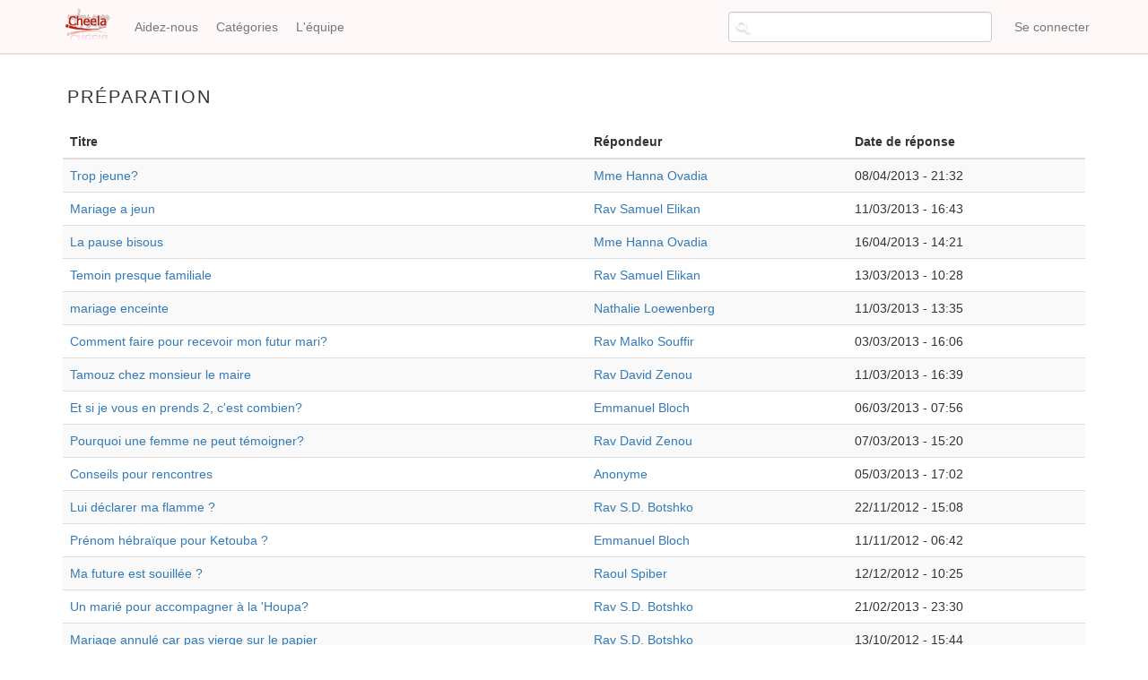

--- FILE ---
content_type: text/html; charset=UTF-8
request_url: https://cheela.org/taxonomy/term/33?page=4
body_size: 5314
content:
<!DOCTYPE html>
<html  lang="fr" dir="ltr" prefix="content: http://purl.org/rss/1.0/modules/content/  dc: http://purl.org/dc/terms/  foaf: http://xmlns.com/foaf/0.1/  og: http://ogp.me/ns#  rdfs: http://www.w3.org/2000/01/rdf-schema#  schema: http://schema.org/  sioc: http://rdfs.org/sioc/ns#  sioct: http://rdfs.org/sioc/types#  skos: http://www.w3.org/2004/02/skos/core#  xsd: http://www.w3.org/2001/XMLSchema# ">
  <head>
    <meta charset="utf-8" />
<meta name="title" content="Préparation | Cheela" />
<meta property="og:site_name" content="Cheela" />
<meta property="og:type" content="article" />
<meta property="og:url" content="https://cheela.org/taxonomy/term/33" />
<meta property="og:title" content="Préparation | Cheela" />
<meta name="keywords" content="judaisme, juif, halakha, emouna, cheela, question, rav, rabbanim" />
<meta property="og:description" content="Cheela - Vos questions de judaïsme" />
<meta property="og:image" content="https://www.cheela.org/logo_cheela_resized.png" />
<meta property="og:image:secure_url" content="https://www.cheela.org/sites/default/files/logo_cheela.png" />
<meta property="og:image:type" content="image/png" />
<meta name="Generator" content="Drupal 8 (https://www.drupal.org)" />
<meta name="MobileOptimized" content="width" />
<meta name="HandheldFriendly" content="true" />
<meta name="viewport" content="width=device-width, initial-scale=1.0" />
<link rel="canonical" href="/taxonomy/term/33" />
<link rel="shortlink" href="/taxonomy/term/33" />
<link rel="delete-form" href="/taxonomy/term/33/delete" />
<link rel="edit-form" href="/taxonomy/term/33/edit" />
<link rel="alternate" type="application/rss+xml" title="Préparation" href="https://cheela.org/taxonomy/term/33/feed" />

    <title>Préparation | Cheela</title>
    <link rel="stylesheet" media="all" href="/sites/default/files/css/css_7CAbgI9CxDGLvfYjZUGLoguaOSLFdyHXEwlsT1mF30A.css?t8zhg1" />
<link rel="stylesheet" media="all" href="//cdn.jsdelivr.net/bootstrap/3.3.7/css/bootstrap.min.css" />
<link rel="stylesheet" media="all" href="/sites/default/files/css/css_6OESvV6R4xbsR71IBEc7_DHuDvIlrNNF7qo3M39ggas.css?t8zhg1" />

    
<!--[if lte IE 8]>
<script src="/sites/default/files/js/js_VtafjXmRvoUgAzqzYTA3Wrjkx9wcWhjP0G4ZnnqRamA.js"></script>
<![endif]-->

  </head>
  <body class="anonymous path-taxonomy navbar-is-fixed-top has-glyphicons">
    <a href="#main-content" class="visually-hidden focusable skip-link">
      Aller au contenu principal
    </a>
    
      <div class="dialog-off-canvas-main-canvas" data-off-canvas-main-canvas>
              <header class="navbar navbar-default navbar-fixed-top" id="navbar" role="banner">
              <div class="container">
            <div class="navbar-header">
          <div class="region region-navigation">
          <a class="logo navbar-btn pull-left" href="/" title="Accueil" rel="home">
      <img src="/sites/default/files/logo_cheela.png" alt="Accueil" />
    </a>
      
  </div>

                          <button type="button" class="navbar-toggle" data-toggle="collapse" data-target="#navbar-collapse">
            <span class="sr-only">Toggle navigation</span>
            <span class="icon-bar"></span>
            <span class="icon-bar"></span>
            <span class="icon-bar"></span>
          </button>
              </div>

                    <div id="navbar-collapse" class="navbar-collapse collapse">
            <div class="region region-navigation-collapsible">
    <nav role="navigation" aria-labelledby="block-cheela-theme-account-menu-menu" id="block-cheela-theme-account-menu">
            <h2 class="sr-only" id="block-cheela-theme-account-menu-menu">Menu du compte de l&#039;utilisateur</h2>

      
      <ul class="menu menu--account nav navbar-nav navbar-right">
                      <li class="first last">
                                        <a href="/index.php/user/login" data-drupal-link-system-path="user/login">Se connecter</a>
              </li>
        </ul>
  

  </nav>
<nav role="navigation" aria-labelledby="block-cheela-theme-main-menu-menu" id="block-cheela-theme-main-menu">
            <h2 class="sr-only" id="block-cheela-theme-main-menu-menu">Navigation principale</h2>

      
      <ul class="menu menu--main nav navbar-nav">
                      <li class="first">
                                        <a href="/index.php/node/2" data-drupal-link-system-path="node/2">Aidez-nous</a>
              </li>
                      <li>
                                        <a href="/index.php/categories" title="Page des catégories" data-drupal-link-system-path="categories">Catégories</a>
              </li>
                      <li class="last">
                                        <a href="/index.php/lequipe" data-drupal-link-system-path="lequipe">L&#039;équipe</a>
              </li>
        </ul>
  

  </nav>
<section class="views-exposed-form block block-views block-views-exposed-filter-blocksearch-content-page-1 clearfix" data-drupal-selector="views-exposed-form-search-content-page-1" id="block-exposedformsearch-contentpage-1-topbar">
  
    

      <form action="/search/content" method="get" id="views-exposed-form-search-content-page-1" accept-charset="UTF-8">
  <div class="form--inline form-inline clearfix">
  <div class="form-item js-form-item form-type-textfield js-form-type-textfield form-item-keys js-form-item-keys form-no-label form-group">
  
  
  <input data-drupal-selector="edit-keys" class="form-text form-control" type="text" id="edit-keys" name="keys" value="" size="30" maxlength="128" title="Chercher..." data-toggle="tooltip" />

  
  
  </div>
<div data-drupal-selector="edit-actions" class="form-actions form-group js-form-wrapper form-wrapper" id="edit-actions"><button data-drupal-selector="edit-submit-search-content" class="button js-form-submit form-submit btn-default btn" type="submit" id="edit-submit-search-content" value="Rechercher" name="">Rechercher</button></div>

</div>

</form>

  </section>


  </div>

        </div>
                    </div>
          </header>
  
  <div role="main" class="main-container container js-quickedit-main-content">
    <div class="row">

                              <div class="col-sm-12" role="heading">
            
          </div>
              
            
                  <section class="col-sm-12">

                                      <div class="highlighted">  <div class="region region-highlighted">
    <div data-drupal-messages-fallback class="hidden"></div>

  </div>
</div>
                  
                                      
                  
                          <a id="main-content"></a>
            <div class="region region-content">
        <h1 class="page-header">Préparation</h1>

  <div class="views-element-container form-group"><div class="view view-taxonomy-term view-id-taxonomy_term view-display-id-page_1 js-view-dom-id-53d1e77b886b98e395b9361b0c41aeb11871e335c1cba1b9e1b15111cd0c6cd3">
  
    
      <div class="view-header">
      <div about="/taxonomy/term/33" typeof="schema:Thing">
  
      <span property="schema:name" content="Préparation" class="hidden"></span>

  
</div>

    </div>
      
      <div class="view-content">
        <div class="table-responsive">
<table class="table table-hover table-striped">
        <thead>
    <tr>
                                      <th id="view-title-table-column" class="views-field views-field-title" scope="col">Titre</th>
                                      <th id="view-field-repondeur-table-column" class="views-field views-field-field-repondeur" scope="col">Répondeur</th>
                                      <th id="view-field-date-de-reponse-table-column" class="views-field views-field-field-date-de-reponse" scope="col">Date de réponse</th>
          </tr>
    </thead>
    <tbody>
      <tr>
                                                                      <td headers="view-title-table-column" class="views-field views-field-title"><a href="/conversation/68366/68366/Trop-jeune">Trop jeune?</a>        </td>
                                                                      <td headers="view-field-repondeur-table-column" class="views-field views-field-field-repondeur"><a href="/reponses/12">Mme Hanna Ovadia</a>        </td>
                                                                      <td headers="view-field-date-de-reponse-table-column" class="views-field views-field-field-date-de-reponse">08/04/2013 - 21:32        </td>
          </tr>
      <tr>
                                                                      <td headers="view-title-table-column" class="views-field views-field-title"><a href="/conversation/68056/68056/Mariage-a-jeun">Mariage a jeun</a>        </td>
                                                                      <td headers="view-field-repondeur-table-column" class="views-field views-field-field-repondeur"><a href="/reponses/42089">Rav Samuel Elikan</a>        </td>
                                                                      <td headers="view-field-date-de-reponse-table-column" class="views-field views-field-field-date-de-reponse">11/03/2013 - 16:43        </td>
          </tr>
      <tr>
                                                                      <td headers="view-title-table-column" class="views-field views-field-title"><a href="/conversation/67901/67901/La-pause-bisous">La pause bisous</a>        </td>
                                                                      <td headers="view-field-repondeur-table-column" class="views-field views-field-field-repondeur"><a href="/reponses/12">Mme Hanna Ovadia</a>        </td>
                                                                      <td headers="view-field-date-de-reponse-table-column" class="views-field views-field-field-date-de-reponse">16/04/2013 - 14:21        </td>
          </tr>
      <tr>
                                                                      <td headers="view-title-table-column" class="views-field views-field-title"><a href="/conversation/67825/67825/Temoin-presque-familiale">Temoin presque familiale</a>        </td>
                                                                      <td headers="view-field-repondeur-table-column" class="views-field views-field-field-repondeur"><a href="/reponses/42089">Rav Samuel Elikan</a>        </td>
                                                                      <td headers="view-field-date-de-reponse-table-column" class="views-field views-field-field-date-de-reponse">13/03/2013 - 10:28        </td>
          </tr>
      <tr>
                                                                      <td headers="view-title-table-column" class="views-field views-field-title"><a href="/conversation/67719/67719/mariage-enceinte">mariage enceinte</a>        </td>
                                                                      <td headers="view-field-repondeur-table-column" class="views-field views-field-field-repondeur"><a href="/reponses/42072">Nathalie Loewenberg</a>        </td>
                                                                      <td headers="view-field-date-de-reponse-table-column" class="views-field views-field-field-date-de-reponse">11/03/2013 - 13:35        </td>
          </tr>
      <tr>
                                                                      <td headers="view-title-table-column" class="views-field views-field-title"><a href="/conversation/67683/67683/Comment-faire-pour-recevoir-mon-futur-mari">Comment faire pour recevoir mon futur mari?</a>        </td>
                                                                      <td headers="view-field-repondeur-table-column" class="views-field views-field-field-repondeur"><a href="/reponses/42059">Rav Malko Souffir</a>        </td>
                                                                      <td headers="view-field-date-de-reponse-table-column" class="views-field views-field-field-date-de-reponse">03/03/2013 - 16:06        </td>
          </tr>
      <tr>
                                                                      <td headers="view-title-table-column" class="views-field views-field-title"><a href="/conversation/67596/67596/Tamouz-chez-monsieur-le-maire-">Tamouz chez monsieur le maire </a>        </td>
                                                                      <td headers="view-field-repondeur-table-column" class="views-field views-field-field-repondeur"><a href="/reponses/3">Rav David Zenou</a>        </td>
                                                                      <td headers="view-field-date-de-reponse-table-column" class="views-field views-field-field-date-de-reponse">11/03/2013 - 16:39        </td>
          </tr>
      <tr>
                                                                      <td headers="view-title-table-column" class="views-field views-field-title"><a href="/conversation/67456/67456/Et-si-je-vous-en-prends-2%2C-c%26#039;est-combien?">Et si je vous en prends 2, c&#039;est combien?</a>        </td>
                                                                      <td headers="view-field-repondeur-table-column" class="views-field views-field-field-repondeur"><a href="/reponses/42068">Emmanuel Bloch</a>        </td>
                                                                      <td headers="view-field-date-de-reponse-table-column" class="views-field views-field-field-date-de-reponse">06/03/2013 - 07:56        </td>
          </tr>
      <tr>
                                                                      <td headers="view-title-table-column" class="views-field views-field-title"><a href="/conversation/1451/66982/Pourquoi-une-femme-ne-peut-t%C3%A9moigner">Pourquoi une femme ne peut témoigner?</a>        </td>
                                                                      <td headers="view-field-repondeur-table-column" class="views-field views-field-field-repondeur"><a href="/reponses/3">Rav David Zenou</a>        </td>
                                                                      <td headers="view-field-date-de-reponse-table-column" class="views-field views-field-field-date-de-reponse">07/03/2013 - 15:20        </td>
          </tr>
      <tr>
                                                                      <td headers="view-title-table-column" class="views-field views-field-title"><a href="/conversation/66923/66923/Conseils-pour-rencontres">Conseils pour rencontres</a>        </td>
                                                                      <td headers="view-field-repondeur-table-column" class="views-field views-field-field-repondeur"><a href="/reponses/0">Anonyme</a>        </td>
                                                                      <td headers="view-field-date-de-reponse-table-column" class="views-field views-field-field-date-de-reponse">05/03/2013 - 17:02        </td>
          </tr>
      <tr>
                                                                      <td headers="view-title-table-column" class="views-field views-field-title"><a href="/conversation/66647/66647/Lui-d%C3%A9clarer-ma-flamme-">Lui déclarer ma flamme ?</a>        </td>
                                                                      <td headers="view-field-repondeur-table-column" class="views-field views-field-field-repondeur"><a href="/reponses/8">Rav S.D. Botshko</a>        </td>
                                                                      <td headers="view-field-date-de-reponse-table-column" class="views-field views-field-field-date-de-reponse">22/11/2012 - 15:08        </td>
          </tr>
      <tr>
                                                                      <td headers="view-title-table-column" class="views-field views-field-title"><a href="/conversation/66407/66407/Pr%C3%A9nom-h%C3%A9bra%C3%AFque-pour-Ketouba-">Prénom hébraïque pour Ketouba ?</a>        </td>
                                                                      <td headers="view-field-repondeur-table-column" class="views-field views-field-field-repondeur"><a href="/reponses/42068">Emmanuel Bloch</a>        </td>
                                                                      <td headers="view-field-date-de-reponse-table-column" class="views-field views-field-field-date-de-reponse">11/11/2012 - 06:42        </td>
          </tr>
      <tr>
                                                                      <td headers="view-title-table-column" class="views-field views-field-title"><a href="/conversation/66362/66362/Ma-future-est-souill%C3%A9e-">Ma future est souillée ?</a>        </td>
                                                                      <td headers="view-field-repondeur-table-column" class="views-field views-field-field-repondeur"><a href="/reponses/42057">Raoul Spiber</a>        </td>
                                                                      <td headers="view-field-date-de-reponse-table-column" class="views-field views-field-field-date-de-reponse">12/12/2012 - 10:25        </td>
          </tr>
      <tr>
                                                                      <td headers="view-title-table-column" class="views-field views-field-title"><a href="/conversation/66148/66148/Un-mari%C3%A9-pour-accompagner-%C3%A0-la-%26#039;Houpa?">Un marié pour accompagner à la &#039;Houpa?</a>        </td>
                                                                      <td headers="view-field-repondeur-table-column" class="views-field views-field-field-repondeur"><a href="/reponses/8">Rav S.D. Botshko</a>        </td>
                                                                      <td headers="view-field-date-de-reponse-table-column" class="views-field views-field-field-date-de-reponse">21/02/2013 - 23:30        </td>
          </tr>
      <tr>
                                                                      <td headers="view-title-table-column" class="views-field views-field-title"><a href="/conversation/65640/65640/Mariage-annul%C3%A9-car-pas-vierge-sur-le-papier">Mariage annulé car pas vierge sur le papier</a>        </td>
                                                                      <td headers="view-field-repondeur-table-column" class="views-field views-field-field-repondeur"><a href="/reponses/8">Rav S.D. Botshko</a>        </td>
                                                                      <td headers="view-field-date-de-reponse-table-column" class="views-field views-field-field-date-de-reponse">13/10/2012 - 15:44        </td>
          </tr>
      <tr>
                                                                      <td headers="view-title-table-column" class="views-field views-field-title"><a href="/conversation/65587/65631/Agence-matrimoniale-au-Maroc">Agence matrimoniale au Maroc</a>        </td>
                                                                      <td headers="view-field-repondeur-table-column" class="views-field views-field-field-repondeur"><a href="/reponses/4">Réponse collective</a>        </td>
                                                                      <td headers="view-field-date-de-reponse-table-column" class="views-field views-field-field-date-de-reponse">22/09/2012 - 20:02        </td>
          </tr>
      <tr>
                                                                      <td headers="view-title-table-column" class="views-field views-field-title"><a href="/conversation/65606/65606/Bureaucratie-bloque-mon-mariage-%28Urgent%29">Bureaucratie bloque mon mariage (Urgent)</a>        </td>
                                                                      <td headers="view-field-repondeur-table-column" class="views-field views-field-field-repondeur"><a href="/reponses/42068">Emmanuel Bloch</a>        </td>
                                                                      <td headers="view-field-date-de-reponse-table-column" class="views-field views-field-field-date-de-reponse">21/09/2012 - 11:04        </td>
          </tr>
      <tr>
                                                                      <td headers="view-title-table-column" class="views-field views-field-title"><a href="/conversation/65587/65587/Agence-matrimoniale-au-Maroc">Agence matrimoniale au Maroc</a>        </td>
                                                                      <td headers="view-field-repondeur-table-column" class="views-field views-field-field-repondeur"><a href="/reponses/4">Réponse collective</a>        </td>
                                                                      <td headers="view-field-date-de-reponse-table-column" class="views-field views-field-field-date-de-reponse">21/09/2012 - 12:24        </td>
          </tr>
      <tr>
                                                                      <td headers="view-title-table-column" class="views-field views-field-title"><a href="/conversation/65473/65473/Relancer-un-chidoukh?-J#039;hésite...">Relancer un chidoukh? J&#039;hésite...</a>        </td>
                                                                      <td headers="view-field-repondeur-table-column" class="views-field views-field-field-repondeur"><a href="/reponses/12">Mme Hanna Ovadia</a>        </td>
                                                                      <td headers="view-field-date-de-reponse-table-column" class="views-field views-field-field-date-de-reponse">12/09/2012 - 02:08        </td>
          </tr>
      <tr>
                                                                      <td headers="view-title-table-column" class="views-field views-field-title"><a href="/conversation/65204/65249/Rien-%C3%A0-d%C3%A9clarer-sauf-mariage-%C3%A0-Pisgat-Zeev">Rien à déclarer sauf mariage à Pisgat Zeev</a>        </td>
                                                                      <td headers="view-field-repondeur-table-column" class="views-field views-field-field-repondeur"><a href="/reponses/42068">Emmanuel Bloch</a>        </td>
                                                                      <td headers="view-field-date-de-reponse-table-column" class="views-field views-field-field-date-de-reponse">29/08/2012 - 16:12        </td>
          </tr>
    </tbody>
</table>
  </div>

    </div>
  
        <nav class="pager-nav text-center" role="navigation" aria-labelledby="pagination-heading">
    <h4 id="pagination-heading" class="visually-hidden">Pagination</h4>
    <ul class="pagination js-pager__items">

                    <li class="pager__item pager__item--first">
          <a href="?page=0" title="Aller à la première page" rel="first">
            <span class="visually-hidden">Première page</span>
            <span aria-hidden="true">«</span>
          </a>
        </li>
      
                    <li class="pager__item pager__item--previous">
          <a href="?page=3" title="Aller à la page précédente" rel="prev">
            <span class="visually-hidden">Page précédente</span>
            <span aria-hidden="true">‹</span>
          </a>
        </li>
      
                    <li class="pager__item">
                                          <a href="?page=2" title="Aller a page 3">
            <span class="visually-hidden">
              Page
            </span>3</a>
        </li>
              <li class="pager__item">
                                          <a href="?page=3" title="Aller a page 4">
            <span class="visually-hidden">
              Page
            </span>4</a>
        </li>
              <li class="pager__item is-active active">
                                          <a href="?page=4" title="Page actuelle">
            <span class="visually-hidden">
              Page actuelle
            </span>5</a>
        </li>
              <li class="pager__item">
                                          <a href="?page=5" title="Aller a page 6">
            <span class="visually-hidden">
              Page
            </span>6</a>
        </li>
              <li class="pager__item">
                                          <a href="?page=6" title="Aller a page 7">
            <span class="visually-hidden">
              Page
            </span>7</a>
        </li>
      
                    <li class="pager__item pager__item--next">
          <a href="?page=5" title="Aller à la page suivante" rel="next">
            <span class="visually-hidden">Page suivante</span>
            <span aria-hidden="true">›</span>
          </a>
        </li>
      
                  <li class="pager__item pager__item--last">
        <a href="?page=54" title="Aller à la dernière page" rel="last">
          <span class="visually-hidden">Dernière page</span>
          <span aria-hidden="true">»</span>
        </a>
      </li>
      
    </ul>
  </nav>

              <div class="feed-icons">
      <a href="https://cheela.org/taxonomy/term/33/feed" class="feed-icon">
  S'abonner à Préparation
</a>

    </div>
  </div>
</div>


  </div>

              </section>

                </div>
  </div>

      <footer class="footer container" role="contentinfo">
        <div class="region region-footer">
    <section id="block-alamemoiretoutespages" class="block block-block-content block-block-contente58de1cb-5d61-47aa-a7bf-2601d05a4b96 clearfix">
  
    

      
            <div class="field field--name-body field--type-text-with-summary field--label-hidden field--item"><p style="text-align: center;vertical-align: middle;">Pour l'élévation de l'âme d'<strong>Aaron Jean Claude Japhet Halevy z"l</strong></p>
</div>
      
  </section>

<nav role="navigation" aria-labelledby="block-cheela-theme-footer-menu" id="block-cheela-theme-footer">
            
  <h2 class="visually-hidden" id="block-cheela-theme-footer-menu">Menu Pied de page</h2>
  

        
      <ul class="menu menu--footer nav">
                      <li class="first">
                                        <a href="/index.php/node/1" data-drupal-link-system-path="node/1">Cheela en deux mots...</a>
              </li>
                      <li>
                                        <a href="/index.php/annonceurs" data-drupal-link-system-path="node/82907">Annonceurs</a>
              </li>
                      <li>
                                        <a href="/index.php/confidentiality" title="Notre politique de traitement des données" data-drupal-link-system-path="node/83728">Confidentialité</a>
              </li>
                      <li class="last">
                                        <a href="/index.php/contact" data-drupal-link-system-path="contact">Contact</a>
              </li>
        </ul>
  

  </nav>

  </div>

    </footer>
  
  </div>

    
    <script type="application/json" data-drupal-selector="drupal-settings-json">{"path":{"baseUrl":"\/","scriptPath":null,"pathPrefix":"","currentPath":"taxonomy\/term\/33","currentPathIsAdmin":false,"isFront":false,"currentLanguage":"fr","currentQuery":{"page":"4"}},"pluralDelimiter":"\u0003","bootstrap":{"forms_has_error_value_toggle":1,"modal_animation":1,"modal_backdrop":"true","modal_focus_input":1,"modal_keyboard":1,"modal_select_text":1,"modal_show":1,"modal_size":"","popover_enabled":1,"popover_animation":1,"popover_auto_close":1,"popover_container":"body","popover_content":"","popover_delay":"0","popover_html":0,"popover_placement":"right","popover_selector":"","popover_title":"","popover_trigger":"click","popover_trigger_autoclose":1,"tooltip_enabled":1,"tooltip_animation":1,"tooltip_container":"body","tooltip_delay":"0","tooltip_html":0,"tooltip_placement":"auto bottom","tooltip_selector":"","tooltip_trigger":"hover"},"ajaxTrustedUrl":{"\/search\/content":true},"user":{"uid":0,"permissionsHash":"925defbdb199a1b511b952ed5149f32bf6325f9fa6fed9d5f963bcb599d44bd1"}}</script>
<script src="/sites/default/files/js/js_E5XpudyQyUAf0_jJCIVLIhJN_wd2LgBgqygslxSR1no.js"></script>
<script src="//cdn.jsdelivr.net/bootstrap/3.3.7/js/bootstrap.min.js"></script>
<script src="/sites/default/files/js/js_Y5V_0amE-uPstRok20DvltrampT6LCl8tDzoQfTBosI.js"></script>

  </body>
</html>


--- FILE ---
content_type: text/css
request_url: https://cheela.org/sites/default/files/css/css_6OESvV6R4xbsR71IBEc7_DHuDvIlrNNF7qo3M39ggas.css?t8zhg1
body_size: 28721
content:
@import url(https://fonts.googleapis.com/css?family=Source+Sans+Pro:400,200,200italic,300,300italic,400italic,600,600italic,700,700italic,900,900italic);.glyphicon-spin,a .glyphicon-spin{display:inline-block}.alert a,.field--label,.file{font-weight:700}.file,.file-link{width:100%}.tabs-left>.nav-tabs>li:focus,.tabs-left>.nav-tabs>li>a:focus,.tabs-right>.nav-tabs>li:focus,.tabs-right>.nav-tabs>li>a:focus{outline:0}.panel-title:focus,.panel-title:hover,a .glyphicon-spin{text-decoration:none}.image-widget.row,.region-help .block,.tabledrag-changed-warning{overflow:hidden}.alert-sm{padding:5px 10px}.alert-success a,.alert-success a:focus,.alert-success a:hover{color:#2b542c}.alert-info a,.alert-info a:focus,.alert-info a:hover{color:#245269}.alert-warning a,.alert-warning a:focus,.alert-warning a:hover{color:#66512c}.alert-danger a,.alert-danger a:focus,.alert-danger a:hover{color:#843534}@-webkit-keyframes glyphicon-spin{0%{-webkit-transform:rotate(0);transform:rotate(0)}100%{-webkit-transform:rotate(359deg);transform:rotate(359deg)}}@-o-keyframes glyphicon-spin{0%{-o-transform:rotate(0);transform:rotate(0)}100%{-o-transform:rotate(359deg);transform:rotate(359deg)}}@keyframes glyphicon-spin{0%{-webkit-transform:rotate(0);-o-transform:rotate(0);transform:rotate(0)}100%{-webkit-transform:rotate(359deg);-o-transform:rotate(359deg);transform:rotate(359deg)}}.glyphicon-spin{-webkit-animation:glyphicon-spin 1s infinite linear;-o-animation:glyphicon-spin 1s infinite linear;animation:glyphicon-spin 1s infinite linear}html.js .btn .ajax-throbber{margin-left:.5em;margin-right:-.25em}html.js .form-item .input-group-addon .glyphicon{color:#777;opacity:.5;-webkit-transition:150ms color,150ms opacity;-o-transition:150ms color,150ms opacity;transition:150ms color,150ms opacity}html.js .form-item .input-group-addon .glyphicon.glyphicon-spin{color:#337ab7;opacity:1}html.js .form-item .input-group-addon .input-group-addon{background-color:#fff}html.js .ajax-new-content:empty{display:none!important}.field--label-inline .field--items,.field--label-inline .field--label{float:left}.field--label-inline .field--items,.field--label-inline .field--label,.field--label-inline>.field--item{padding-right:.5em}[dir=rtl] .field--label-inline .field--items,[dir=rtl] .field--label-inline .field--label{padding-left:.5em;padding-right:0;float:right}.field--label-inline .field--label::after{content:':'}.file{display:table;font-size:75%;margin:5px 0}.file-icon,.file-link,.file-size,.file>.tabledrag-changed{display:table-cell;vertical-align:middle}.file>span{background:#fff;color:#337ab7;border-bottom:1px solid #ccc;border-top:1px solid #ccc}.file>span:first-child{border-left:1px solid #ccc}.file>span:last-child{border-right:1px solid #ccc}.file>.tabledrag-changed{background:#fcf8e3;border-radius:0;color:#8a6d3b;padding:0 1em;top:0}.file>.tabledrag-changed,.file>.tabledrag-changed:last-child{border:1px solid #f7e1b5}.file-icon{font-size:150%;padding:.25em .5em;text-align:center}.file-link a,.file-link a:active,.file-link a:focus,.file-link a:hover{color:inherit}.file-size{padding:0 1em;text-align:right;white-space:pre}.filter-wrapper{background-color:#fff;border:1px solid #ddd;border-top:0;border-radius:0 0 4px 4px;-webkit-box-shadow:0 1px 1px rgba(0,0,0,.05);box-shadow:0 1px 1px rgba(0,0,0,.05);margin-bottom:0;padding:10px;height:51px}.filter-help{float:right;line-height:1;margin:.5em 0 0}.nav.nav-tabs.filter-formats{margin-bottom:15px}table .checkbox.form-no-label,table .radio.form-no-label{margin-bottom:0;margin-top:0}.select-wrapper{display:inline-block;position:relative;width:100%}.form-inline .select-wrapper{width:auto}.input-group .select-wrapper{display:table-cell}.input-group .select-wrapper:first-child .form-control:first-child{border-bottom-left-radius:4px;border-top-left-radius:4px}.input-group .select-wrapper:last-child .form-control:first-child{border-bottom-right-radius:4px;border-top-right-radius:4px}.select-wrapper select{-webkit-appearance:none;-moz-appearance:none;appearance:none;line-height:1;padding-right:2em}.select-wrapper select::-ms-expand{opacity:0}.select-wrapper:after{color:#337ab7;content:'▼';font-style:normal;font-weight:400;line-height:1;margin-top:-.5em;padding-right:.5em;pointer-events:none;position:absolute;right:0;top:50%;z-index:10}.has-glyphicons .select-wrapper:after{-webkit-font-smoothing:antialiased;-moz-osx-font-smoothing:grayscale;content:'\e114';display:inline-block;font-family:'Glyphicons Halflings'}.has-error .select-wrapper:after{color:#a94442}.has-success .select-wrapper:after{color:#3c763d}.has-warning .select-wrapper:after{color:#8a6d3b}.form-required:after{background-image:url(/themes/bootstrap/css/images/required.svg);-webkit-background-size:10px 7px;background-size:10px 7px;content:"";display:inline-block;vertical-align:super;line-height:1;height:7px;width:10px}.form-actions .btn,.form-actions .btn-group{margin-right:10px}.form-actions .btn-group .btn{margin-right:0}a .glyphicon.icon-before,a.icon-before .glyphicon{margin-right:.25em}a .glyphicon.icon-after,a.icon-after .glyphicon{margin-left:.25em}.btn .glyphicon.icon-before,.btn.icon-before .glyphicon{margin-left:-.25em;margin-right:.25em}.btn .glyphicon.icon-after,.btn.icon-after .glyphicon{margin-left:.25em;margin-right:-.25em}body{position:relative}body.navbar-is-static-top{margin-top:0}body.navbar-is-fixed-top{margin-top:65px}body.navbar-is-fixed-bottom{padding-bottom:65px}@media screen and (max-width:767px){body.toolbar-vertical.navbar-is-fixed-bottom .toolbar-bar,body.toolbar-vertical.navbar-is-fixed-top .toolbar-bar{position:fixed}body.toolbar-vertical.navbar-is-fixed-bottom header,body.toolbar-vertical.navbar-is-fixed-top header{z-index:500}body.toolbar-vertical.navbar-is-fixed-top header{top:39px}}@media screen and (min-width:768px){body{margin-top:15px}.navbar.container{max-width:720px}}@media screen and (min-width:992px){.navbar.container{max-width:940px}}@media screen and (min-width:1200px){.navbar.container{max-width:1140px}}.navbar .logo{margin-right:-15px;padding-left:15px;padding-right:15px}@media screen and (min-width:768px){.navbar .logo{margin-right:0;padding-left:0}}.is-unpublished{background-color:#fff4f4}.node-preview-container{margin-top:-15px}.node-preview-form-select{padding:15px}.panel-title{display:block;margin:-10px -15px;padding:10px 15px}.panel-title,.panel-title:focus,.panel-title:hover,.panel-title:hover:focus{color:inherit}.progress-wrapper{margin-bottom:15px}.progress-wrapper:last-child .progress{margin-bottom:5px}.progress-wrapper .message{font-weight:700;margin-bottom:5px}.progress-wrapper .percentage,.progress-wrapper .progress-label{font-size:12px}.progress-wrapper .progress-bar{min-width:2em}.tabledrag-toggle-weight{float:right;margin:1px 2px 1px 10px}.tabledrag-changed-warning{margin:0}.tabledrag-handle{color:#777;cursor:move;float:left;font-size:125%;line-height:1;margin:-10px 0 0 -10px;padding:10px}.tabledrag-handle:focus,.tabledrag-handle:hover{color:#337ab7}.indentation{float:left;height:1.7em;margin:-.4em .2em -.4em -.4em;padding:.42em 0 .42em .6em;width:20px}[dir=rtl] .indentation{float:right;margin:-.4em -.4em -.4em .2em;padding:.42em .6em .42em 0}.local-actions{margin:10px 0 10px -5px}.tabs--secondary{margin:10px 0 5px}.tabbable{margin-bottom:20px}.tabs-below>.nav-tabs,.tabs-left>.nav-tabs,.tabs-right>.nav-tabs{border-bottom:0}.tabs-below>.nav-tabs .summary,.tabs-left>.nav-tabs .summary,.tabs-right>.nav-tabs .summary{color:#777;font-size:12px}.tab-pane>.panel-heading{display:none}.tab-content>.active{display:block}.tabs-below>.nav-tabs{border-top:1px solid #ddd}.tabs-below>.nav-tabs>li{margin-top:-1px;margin-bottom:0}.page-header,body.toolbar-loading{margin-top:0}.tabs-below>.nav-tabs>li>a{border-radius:0 0 4px 4px}.tabs-below>.nav-tabs>li>a:focus,.tabs-below>.nav-tabs>li>a:hover{border-top-color:#ddd;border-bottom-color:transparent}.tabs-below>.nav-tabs>.active>a,.tabs-below>.nav-tabs>.active>a:focus,.tabs-below>.nav-tabs>.active>a:hover{border-color:transparent #ddd #ddd}.tabs-left>.nav-tabs,.tabs-right>.nav-tabs{padding-bottom:20px;width:220px}.tabs-left>.nav-tabs>li,.tabs-right>.nav-tabs>li{float:none}.tabs-left>.nav-tabs>li>a,.tabs-right>.nav-tabs>li>a{margin-right:0;margin-bottom:3px}.tabs-left>.tab-content,.tabs-right>.tab-content{border-radius:0 4px 4px;border:1px solid #ddd;-webkit-box-shadow:0 1px 1px rgba(0,0,0,.05);box-shadow:0 1px 1px rgba(0,0,0,.05);overflow:hidden;padding:10px 15px}.tabs-left>.nav-tabs{float:left;margin-right:-1px}.tabs-left>.nav-tabs>li>a{border-radius:4px 0 0 4px}.tabs-left>.nav-tabs>li>a:focus,.tabs-left>.nav-tabs>li>a:hover{border-color:#eee #ddd #eee #eee}.tabs-left>.nav-tabs>.active>a,.tabs-left>.nav-tabs>.active>a:focus,.tabs-left>.nav-tabs>.active>a:hover{border-color:#ddd transparent #ddd #ddd;-webkit-box-shadow:-1px 1px 1px rgba(0,0,0,.05);box-shadow:-1px 1px 1px rgba(0,0,0,.05)}.tabs-right>.nav-tabs{float:right;margin-left:-1px}.tabs-right>.nav-tabs>li>a{border-radius:0 4px 4px 0}.tabs-right>.nav-tabs>li>a:focus,.tabs-right>.nav-tabs>li>a:hover{border-color:#eee #eee #eee #ddd;-webkit-box-shadow:1px 1px 1px rgba(0,0,0,.05);box-shadow:1px 1px 1px rgba(0,0,0,.05)}.tabs-right>.nav-tabs>.active>a,.tabs-right>.nav-tabs>.active>a:focus,.tabs-right>.nav-tabs>.active>a:hover{border-color:#ddd #ddd #ddd transparent}body.toolbar-fixed .toolbar-oriented .toolbar-bar{z-index:1031}body.toolbar-fixed .navbar-fixed-top{top:39px}body.toolbar-fixed.toolbar-horizontal.toolbar-tray-open .navbar-fixed-top{top:79px}body.toolbar-fixed.toolbar-vertical.toolbar-tray-open .navbar-fixed-top{left:240px}body.toolbar-fixed.toolbar-vertical.toolbar-tray-open.toolbar-fixed{margin-left:240px}body.toolbar-fixed.toolbar-vertical.toolbar-tray-open.toolbar-fixed .toolbar-tray{padding-bottom:40px}body.toolbar-fixed.toolbar-vertical.toolbar-tray-open.toolbar-fixed .toolbar-tray,body.toolbar-fixed.toolbar-vertical.toolbar-tray-open.toolbar-fixed .toolbar-tray>.toolbar-lining:before{width:240px}body.toolbar-loading.toolbar{margin-bottom:15px}.form-group:last-child,.panel:last-child,.popover ol:last-child,.popover ul:last-child,p:last-child{margin-bottom:0}.ui-autocomplete{background:#fff;-webkit-background-clip:padding-box;background-clip:padding-box;border:1px solid #ccc;border:1px solid rgba(0,0,0,.15);border-radius:4px;-webkit-box-shadow:0 6px 12px rgba(0,0,0,.175);box-shadow:0 6px 12px rgba(0,0,0,.175);color:inherit;font-family:"Helvetica Neue",Helvetica,Arial,sans-serif;font-size:14px;list-style:none;min-width:160px;padding:5px 0;text-align:left;z-index:1000}.ui-autocomplete .ui-menu-item{border:0;border-radius:0;clear:both;color:#333;cursor:pointer;display:block;font-weight:400;line-height:1.42857143;margin:0;outline:0;padding:3px 20px;text-decoration:none;white-space:nowrap}.ui-autocomplete .ui-menu-item.ui-state-hover{background:#f5f5f5;color:#262626}.ui-autocomplete .ui-menu-item.ui-state-active,.ui-autocomplete .ui-menu-item.ui-state-focus{background:#337ab7;color:#fff}ol,ul{padding-left:1.5em}.footer{margin-top:45px;padding-top:35px;padding-bottom:36px;border-top:1px solid #E5E5E5}.region-help>.glyphicon{font-size:18px;float:left;margin:-.05em .5em 0 0}.control-group .help-inline,.help-block{color:#777;font-size:12px;margin:5px 0 10px;padding:0}.control-group .help-inline:first-child,.help-block:first-child{margin-top:0}
@media (min-width:768px){.container{}}body{font-family:Arial,"Helvetica Neue",Helvetica,sans-serif;}@media (min-width:768px){body{padding-top:20px;}.navbar{height:60px;overflow:hidden;}.navbar-nav>li>a{padding:0px 10px 0px 10px;margin:0px;line-height:60px;height:60px;}#edit-keys,.input-group>.input-group-btn{margin-top:13px;margin-bottom:13px;height:34 px;z-index:15;width:100%;}#edit-keys{overflow:visible;}#navbar #views-exposed-form-search-content-page-1 .form-group{float:right!important;margin-right:15px;}}#edit-submit-search-content{display:none;}#views-exposed-form-search-content-page-1 input{background:url('/sites/default/files/inline-images/icon-search.png') left;background-repeat:no-repeat;background-size:20px 20px;background-position:5px;padding-left:30px;line-height:20px;background-color:white;}.contextual-region{position:inherit;}.navbar-default{background-color:#fff8f8;box-shadow:0 1px 0 rgba(255,13,14,0.15);}.navbar-default .navbar-nav > li > a{font-family:'Open Sans Condensed',Helvetica,Arial,sans-serif;font-size:14px;}.navbar-default .navbar-nav > li > a:hover,.navbar-default .navbar-nav > li > a:focus{background-color:#fff0f1;color:#242729;text-decoration:none;outline:none;}.navbar-default .navbar-nav > .active > a,.navbar-default .navbar-nav > .active > a:hover,.navbar-default .navbar-nav > .active > a:focus{background-color:#fff0f1;color:#242729;text-decoration:none;outline:none;}.btn-primary:not(#edit-submit--3){background-color:brown;border-color:white;}.logo{padding:0 12px;}body.repondeur #block-cheela-theme-main-menu > ul > li:nth-child(1),body.repondeur #block-cheela-theme-main-menu > ul > li:nth-child(2),body.repondeur #block-cheela-theme-main-menu > ul > li:nth-child(3),body.administrator #block-cheela-theme-main-menu > ul > li:nth-child(1),body.administrator #block-cheela-theme-main-menu > ul > li:nth-child(2),body.administrator #block-cheela-theme-main-menu > ul > li:nth-child(3){display:none;}.category,.views-field-field-tags>div>a,.views-field-field-tags>a,.field.field--name-field-tags > div.field__items > div > a{display:inline;float:left;background-color:#ffecf4;border-color:transparent;padding:5px;margin:3px;font-size:12px;text-decoration:none;}.category>span>span>a,.views-field-field-tags>div>a,.views-field-field-tags>a,.field.field--name-field-tags>div.field__items>div>a{color:#9d3939;}.category:hover,.views-field-field-tags>div>a:hover,.views-field-field-tags>a:hover,.field.field--name-field-tags>div.field__items>div>a:hover{background-color:#ffe0ed;border-color:rgba(0,0,0,0);}.category a:hover,.views-field-field-tags>div>a:hover,.views-field-field-tags>a:hover,.field.field--name-field-tags>div.field__items>div>a:hover,.category a:focus,.views-field-field-tags>div>a:focus,.views-field-field-tags>a:focus,.field.field--name-field-tags>div.field__items>div>a:focus{text-decoration:none;}h3.field-content{margin-top:5px;margin-bottom:2px;font-size:18px;line-height:1.3;}h3.field-content>a:hover,h3.field-content>a:focus{text-decoration:none;color:#3af;}.frontpage-question{border-bottom:1px solid #e4e6e8;padding:12px 0 10px 0;float:left;width:100%;}div.view-content > div.frontpage-question:nth-child(1){padding-top:5px;}.views-field-field-tags>div>a{float:left;}.frontpage-question>.views-field-field-date-de-reponse,.frontpage-question> .views-field-field-repondeur{float:right;margin-right:5px;margin-left:5px;}.frontpage-question>.views-field-field-date-de-reponse{color:#9199a1;}.frontpage-question>.views-field-field-tagimage{float:left;margin-right:10px;}.frontpage-question>.views-field-totalcount{height:60px !important;width:60px;float:left;margin-right:10px;border:solid 1px #9199a1;color:#9199a1;display:table;font-family:"Helvetica Neue",Helvetica,Arial,sans-serif;font-size:14px;}.frontpage-question>.views-field-totalcount>.field-content{height:60px !important;width:60px;vertical-align:middle;text-align:center;display:table-cell;padding:2px;}@media (max-width:525px){h3.field-content{font-size:16px;}.views-field-field-date-de-reponse,.views-field-field-repondeur{font-size:12px;}#block-userlogin{display:none;}}.page-header{border:0px solid transparent;border-top-left-radius:10px;border-top-right-radius:10px;background-color:inherit;color:#333;border-color:#ddd;font-family:"Helvetica Neue",Helvetica,Arial,sans-serif;font-size:20px;line-height:2.22;margin-bottom:0;font-weight:normal;padding-bottom:0px;padding-left:5px;}h2.block-title{color:#9199a1;font-size:13px;}body.path-conversation > div > div > section > div > h1{color:#9199a1;font-size:15px;}.conversation-view{text-align:justify;}.conversation-view.views-field-title{font-size:18px;line-height:1.3;margin-bottom:5px;}.conversation-view.views-field-title>a:hover{text-decoration:none;color:#3af;}.conversation-row{padding-top:15px;padding-bottom:15px;//border-bottom:solid 1px #9199a1;}div.view-content > div.conversation-row:nth-child(1){padding-top:3px;}.conversation-view.question-container{margin-bottom:15px;display:flex;word-wrap:break-word;}.conversation-view.question-details{width:15%;padding:10px;}.conversation-view.views-field-choel-picture,.conversation-view.views-field-repondeur-picture{display:table;margin:0 auto;}.conversation-view.question-body{width:65%;padding:10px;border-radius:25px;background-color:#FFF3F1;background:-webkit-linear-gradient(left,#ffffff,#ffe9e5);background:-o-linear-gradient(right,#ffffff,#ffe9e5);background:-moz-linear-gradient(right,#ffffff,#ffe9e5);background:linear-gradient(to right,#ffffff,#ffe9e5);}.conversation-view.reponse-container{display:flex;flex-direction:row-reverse;}.conversation-view.reponse-body{width:65%;padding:10px;border-radius:25px;background-color:#F5F5F5;background:-webkit-linear-gradient(right,#ffffff,#F0F0F0);background:-o-linear-gradient(left,#ffffff,#F0F0F0);background:-moz-linear-gradient(left,#ffffff,#F0F0F0);background:linear-gradient(to left,#ffffff,#F0F0F0);word-wrap:break-word;}.conversation-view.reponse-details{width:15%;padding:10px;}.conversation-view.views-field-uid,.conversation-view.views-field-field-repondeur,.field--name-field-repondeur,.field--name-field-date-de-reponse{font-weight:bold;font-size:15px;text-align:center;}@media (max-width:500px){.conversation-view.question-details{width:20%;}.conversation-view.question-body{width:70%;}.conversation-view.reponse-body{width:70%;}.conversation-view.reponse-details{width:20%;}.conversation-view.views-field-uid,.conversation-view.views-field-field-repondeur{font-size:10px;}.conversation-view.views-field-created,.conversation-view.views-field-answered{font-size:9px;}}.view-l-equipe{font-family:'Source Sans Pro',sans-serif;line-height:1.15;color:#323232;font-size:13px;font-weight:400;text-rendering:optimizeLegibility;-webkit-font-smoothing:antialiased;-moz-font-smoothing:antialiased;}h1.page-header,h2.block-title{margin-bottom:10px;text-transform:uppercase;letter-spacing:2px;font-weight:normal;}.text-center{text-align:center;}.p-top-30{padding-top:30px;}.half-txt{width:60%;margin:0 auto;display:inline-block;line-height:25px;color:#7e7e7e;}.team-member,.team-member .team-img{position:relative;}.team-img>img{display:block;margin:auto;}.team-member{overflow:hidden;}.team-member,.team-member .team-img{position:relative;}.team-hover{position:absolute;top:0;left:0;bottom:0;right:0;margin:0;border:20px solid rgba(0,0,0,0.1);background-color:rgba(255,255,255,0.90);opacity:0;-webkit-transition:all 0.3s;transition:all 0.3s;}.team-member:hover .team-hover .desk{top:35%;}.team-member:hover .team-hover,.team-member:hover .team-hover .desk,.team-member:hover .team-hover .s-link{opacity:1;}.team-hover .desk{position:absolute;top:0%;width:100%;opacity:0;-webkit-transform:translateY(-55%);-ms-transform:translateY(-55%);transform:translateY(-55%);-webkit-transition:all 0.3s 0.2s;transition:all 0.3s 0.2s;padding-top:40px;}.desk,.desk h4,.team-hover .s-link a{text-align:center;color:#222;}.team-member:hover .team-hover .s-link{bottom:10%;}.team-member:hover .team-hover,.team-member:hover .team-hover .desk,.team-member:hover .team-hover .s-link{opacity:1;}.team-hover .s-link{position:absolute;bottom:0;width:100%;opacity:0;text-align:center;-webkit-transform:translateY(45%);-ms-transform:translateY(45%);transform:translateY(45%);-webkit-transition:all 0.3s 0.2s;transition:all 0.3s 0.2s;font-size:35px;}.desk,.desk h4,.team-hover .s-link a{text-align:center;color:#222;}.team-member .s-link a{margin:0 10px;color:#333;font-size:16px;}.team-title{position:static;padding:10px 0px 20px 0px;display:inline-block;letter-spacing:2px;width:100%;}.team-title h5{margin-bottom:0px;margin-top:0px;display:block;text-transform:uppercase;text-align:center;}.team-title span{font-size:12px;text-transform:uppercase;color:#a5a5a5;letter-spacing:1px;}tr.conversations-similaires-row>td{padding-top:3px !important;padding-bottom:3px !important;padding-left:5px !important;padding-right:5px !important;text-decoration:none;}tr.conversations-similaires-row>td>a:hover,tr.conversations-similaires-row>td>a:focus{text-decoration:none;color:#3af;}@font-face{font-family:'xkcdregular';src:url([data-uri]) format('woff');font-weight:normal;font-style:normal;}#block-views-block-questions-populaires-block-1{background-color:#f48024;padding:2px;margin:10px;}#block-views-block-questions-populaires-block-1 > h2{width:100%;line-height:45px;display:block;color:#fff;text-align:center;line-height:42px;text-decoration:none;margin-bottom:5px;margin-top:5px;font-size:100%;font:inherit;text-transform:none;font-family:'xkcdregular';}.view-questions-populaires{background:#fff;color:#07c;margin-top:0;margin-bottom:0px;padding:10px;list-style:none;text-decoration:none;}.questions-populaires-result-title a:hover,.questions-populaires-result-title a:focus{text-decoration:none;color:#3af;}#block-nishmat{padding:15px;}#block-nishmat > div > a > img{width:100%;}@media (max-width:525px){#block-nishmat{display:none;}}#block-questionauhasard > div > p{text-align:right;margin-bottom:10px;}#block-questionauhasard > div > p > a{background-color:#d40606;color:white !important;font-size:100%;font-family:'xkcdregular';display:inline;float:none;padding:6px;margin:auto;text-decoration:none;}#block-questionauhasard a:hover,#block-questionauhasard a:active,#block-questionauhasard a:focus{text-decoration:none;}#block-questionauhasard{margin:15px;}#block-contact > div > p{text-align:center;margin-bottom:10px;}#block-contact > div > p > a{background-color:#0681d4;color:white !important;font-size:19px;font-family:'xkcdregular';display:inline;float:none;padding:15px;margin:auto;text-decoration:none;}#block-contact a:hover,#block-contact a:active,#block-contact a:focus{text-decoration:none;}#block-contact{margin:25px;}#block-contactfacebook{text-align:center;margin-bottom:20px;font-size:16px;margin-top:-10px;}@media (max-width:1005px){#block-contact > div > p > a{font-size:14px;padding:5px;}}.js-text-format-wrapper.text-format-wrapper.js-form-item.form-item{width:100%;}select#edit-field-tags{}#answer-form-container{display:flex;flex-direction:column;}#answer-form-rtl{flex-direction:row;display:flex;}#answer-form-primary{width:65%;margin-right:2%;}#answer-form-sidebar{width:31%;margin:2%;}#categories-page-root{margin:0 auto;max-width:300px;}#categories-page-root .glyphicon{margin-right:10px;}.categories-tree-page.list-group .categories-tree-page.list-group-item:first-child{border-top-right-radius:0;border-top-left-radius:0;}.categories-tree-page.list-group .categories-tree-page.list-group-item{border-width:1px 0;}.categories-tree-page.list-group{margin-bottom:0;}.categories-tree-page.list-group-item{border-radius:0;}.categories-tree-page.list-group .categories-tree-page.list-group{margin:0;margin-top:10px;}.categories-tree-page.list-group-item li.list-group-item.categories-tree-page{margin:0 -15px;border-top:1px solid #ddd !important;border-bottom:0;padding-left:30px;}#categories-page-root > li.parent{padding-bottom:0;}div.list-group.categories-tree-page div.list-group.categories-tree-page{margin:0;}div.list-group.categories-tree-page .list-group.categories-tree-page a.list-group-item.categories-tree-page{border-top:1px solid #ddd !important;border-bottom:0;padding-left:30px;}.list-group-item.categories-tree-page li.list-group-item.categories-tree-page{border-top:1px solid #DDD !important;}ul.categories-tree-page > li > ul{margin:0;margin-top:10px;padding-left:0;}#categories-page-root span.badge{float:right;}#categories-page-root a{text-decoration:none;display:block;}#categories-page-root a:hover,#categories-page-root a:focus{text-decoration:none;color:#3af;}#categories-page-root li{transition:background-color 0.5s ease;-webkit-transition:background-color 0.5s ease;}#categories-page-root li:hover{background-color:#fff8f8;}@media (max-width:525px){#block-cheelacategoriestreeblock{display:none;}}#block-tools .is-active{font-weight:bold;text-decoration:none;outline:none;}.popover{min-width:500px;width:500px;max-width:100%;}.view-search-content .view-header{font-style:italic;margin-bottom:15px;}.search-result-row{margin-bottom:26px;}.article .author{font-style:italic;}.article .field--name-field-image{margin-top:10px;margin-bottom:10px;}
